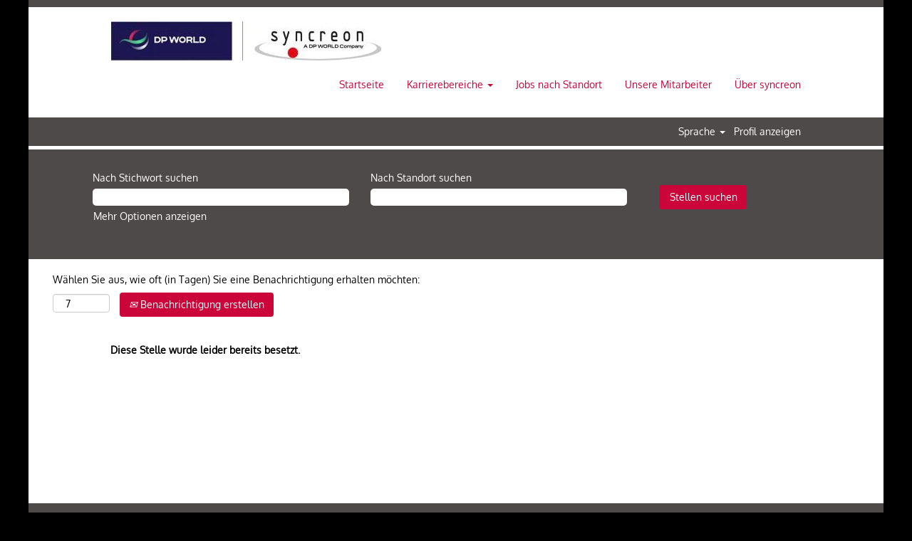

--- FILE ---
content_type: text/css
request_url: https://rmkcdn.successfactors.com/25208dc7/c60fca77-45de-40bb-953d-7.css
body_size: 5425
content:
/* Correlation Id: [b98d2d62-b97e-4a09-8f0a-8fabeac21a44] */#content > .inner > div, #content > #category-header > .inner > div,   .jobDisplay > .content > div, .jobDisplay > .content > .jobColumnOne > div, .jobDisplay > .content > .jobColumnTwo > div,  .landingPageDisplay > .content > .landingPage > .landingPageColumnOne > div, .landingPageDisplay > .content > .landingPage > .landingPageColumnTwo > div, .landingPageDisplay > .content > .landingPage > .landingPageSingleColumn > div{margin-bottom:5px;}@media (max-width: 1210px) {#innershell {padding-left:5px;padding-right:5px;}} .unify #innershell {padding-left:5px;padding-right:5px;}.pagination-well{float:right;}body.coreCSB div.ukCookiePolicy > div.container{background:rgba(216,216,216,1.0) !important;}body.coreCSB div.ukCookiePolicy > div.container,div.ukCookiePolicy h3,div.ukCookiePolicy h4,div.ukCookiePolicy h5{color:rgb(0,0,0) !important;}body.coreCSB div.ukCookiePolicy > div.container a:hover,body.coreCSB div.ukCookiePolicy > div.container a:focus{color:rgb(91,148,255) !important;}body.coreCSB div.ukCookiePolicy > div.container a,body.coreCSB div.ukCookiePolicy > div.container a{color:rgb(203,5,57) !important;}body.coreCSB div.ukCookiePolicy > div.container button.btn:hover,body.coreCSB div.ukCookiePolicy > div.container button.btn:focus{background:rgba(216,216,216,1.0) !important;}body.coreCSB div.ukCookiePolicy > div.container button.btn,body.coreCSB div.ukCookiePolicy > div.container button.btn{background:rgba(153,153,153,1.0) !important;}body.coreCSB div.ukCookiePolicy > div.container button.btn,body.coreCSB div.ukCookiePolicy > div.container button.btn{color:rgb(0,0,0) !important;}html body.coreCSB, body, html body.coreCSB .btn, body .btn {font-family: custom8e42594d8eb74f699c274;font-size:14px;}body.coreCSB .fontcolorb9a00efb6f5c6e8a56a91390486728b2,body.coreCSB .fontcolorb9a00efb6f5c6e8a56a91390486728b2 h1,body.coreCSB .fontcolorb9a00efb6f5c6e8a56a91390486728b2 h2,body.coreCSB .fontcolorb9a00efb6f5c6e8a56a91390486728b2 h3,body.coreCSB .fontcolorb9a00efb6f5c6e8a56a91390486728b2 h4,body.coreCSB .fontcolorb9a00efb6f5c6e8a56a91390486728b2 h5,body.coreCSB .fontcolorb9a00efb6f5c6e8a56a91390486728b2 h6,body.coreCSB .fontcolorb9a00efb6f5c6e8a56a91390486728b2 .force .the .color{color:rgb(34,51,68) !important;}body.coreCSB .backgroundcolorb9a00efb6f5c6e8a56a91390486728b2{background-color:rgba(34,51,68,1.0);}body.coreCSB .bordercolorb9a00efb6f5c6e8a56a91390486728b2{border-color:rgba(34,51,68,1.0);}body.coreCSB .linkcolorb9a00efb6f5c6e8a56a91390486728b2 a, html > body.coreCSB a.linkcolorb9a00efb6f5c6e8a56a91390486728b2{color:rgb(34,51,68) !important;}body.coreCSB .linkhovercolorb9a00efb6f5c6e8a56a91390486728b2 a:not(.btn):hover,body.coreCSB .linkhovercolorb9a00efb6f5c6e8a56a91390486728b2 a:not(.btn):focus,html > body.coreCSB a.linkhovercolorb9a00efb6f5c6e8a56a91390486728b2:not(.btn):hover,body.coreCSB#body a.linkhovercolorb9a00efb6f5c6e8a56a91390486728b2:not(.btn):focus{color:rgb(34,51,68) !important;}body.coreCSB .linkhovercolorb9a00efb6f5c6e8a56a91390486728b2 > span > a:hover,body.coreCSB .linkhovercolorb9a00efb6f5c6e8a56a91390486728b2 > span > a:focus{color:rgb(34,51,68) !important;}body.coreCSB .customheaderlinkhovercolorb9a00efb6f5c6e8a56a91390486728b2 a:not(.btn):focus{border:1px dashed rgba(34,51,68,1.0) !important; outline:none !important;}body.coreCSB .fontcolor1d2db517925e4e3f55f919a8953fea84,body.coreCSB .fontcolor1d2db517925e4e3f55f919a8953fea84 h1,body.coreCSB .fontcolor1d2db517925e4e3f55f919a8953fea84 h2,body.coreCSB .fontcolor1d2db517925e4e3f55f919a8953fea84 h3,body.coreCSB .fontcolor1d2db517925e4e3f55f919a8953fea84 h4,body.coreCSB .fontcolor1d2db517925e4e3f55f919a8953fea84 h5,body.coreCSB .fontcolor1d2db517925e4e3f55f919a8953fea84 h6,body.coreCSB .fontcolor1d2db517925e4e3f55f919a8953fea84 .force .the .color{color:rgb(18,53,86) !important;}body.coreCSB .backgroundcolor1d2db517925e4e3f55f919a8953fea84{background-color:rgba(18,53,86,1.0);}body.coreCSB .bordercolor1d2db517925e4e3f55f919a8953fea84{border-color:rgba(18,53,86,1.0);}body.coreCSB .linkcolor1d2db517925e4e3f55f919a8953fea84 a, html > body.coreCSB a.linkcolor1d2db517925e4e3f55f919a8953fea84{color:rgb(18,53,86) !important;}body.coreCSB .linkhovercolor1d2db517925e4e3f55f919a8953fea84 a:not(.btn):hover,body.coreCSB .linkhovercolor1d2db517925e4e3f55f919a8953fea84 a:not(.btn):focus,html > body.coreCSB a.linkhovercolor1d2db517925e4e3f55f919a8953fea84:not(.btn):hover,body.coreCSB#body a.linkhovercolor1d2db517925e4e3f55f919a8953fea84:not(.btn):focus{color:rgb(18,53,86) !important;}body.coreCSB .linkhovercolor1d2db517925e4e3f55f919a8953fea84 > span > a:hover,body.coreCSB .linkhovercolor1d2db517925e4e3f55f919a8953fea84 > span > a:focus{color:rgb(18,53,86) !important;}body.coreCSB .customheaderlinkhovercolor1d2db517925e4e3f55f919a8953fea84 a:not(.btn):focus{border:1px dashed rgba(18,53,86,1.0) !important; outline:none !important;}body.coreCSB .fontcolorc63bfd23,body.coreCSB .fontcolorc63bfd23 h1,body.coreCSB .fontcolorc63bfd23 h2,body.coreCSB .fontcolorc63bfd23 h3,body.coreCSB .fontcolorc63bfd23 h4,body.coreCSB .fontcolorc63bfd23 h5,body.coreCSB .fontcolorc63bfd23 h6,body.coreCSB .fontcolorc63bfd23 .force .the .color{color:rgb(91,148,255) !important;}body.coreCSB .backgroundcolorc63bfd23{background-color:rgba(91,148,255,1.0);}body.coreCSB .bordercolorc63bfd23{border-color:rgba(91,148,255,1.0);}body.coreCSB .linkcolorc63bfd23 a, html > body.coreCSB a.linkcolorc63bfd23{color:rgb(91,148,255) !important;}body.coreCSB .linkhovercolorc63bfd23 a:not(.btn):hover,body.coreCSB .linkhovercolorc63bfd23 a:not(.btn):focus,html > body.coreCSB a.linkhovercolorc63bfd23:not(.btn):hover,body.coreCSB#body a.linkhovercolorc63bfd23:not(.btn):focus{color:rgb(91,148,255) !important;}body.coreCSB .linkhovercolorc63bfd23 > span > a:hover,body.coreCSB .linkhovercolorc63bfd23 > span > a:focus{color:rgb(91,148,255) !important;}body.coreCSB .customheaderlinkhovercolorc63bfd23 a:not(.btn):focus{border:1px dashed rgba(91,148,255,1.0) !important; outline:none !important;}body.coreCSB .fontcolora880bb1b,body.coreCSB .fontcolora880bb1b h1,body.coreCSB .fontcolora880bb1b h2,body.coreCSB .fontcolora880bb1b h3,body.coreCSB .fontcolora880bb1b h4,body.coreCSB .fontcolora880bb1b h5,body.coreCSB .fontcolora880bb1b h6,body.coreCSB .fontcolora880bb1b .force .the .color{color:rgb(153,153,153) !important;}body.coreCSB .backgroundcolora880bb1b{background-color:rgba(153,153,153,1.0);}body.coreCSB .bordercolora880bb1b{border-color:rgba(153,153,153,1.0);}body.coreCSB .linkcolora880bb1b a, html > body.coreCSB a.linkcolora880bb1b{color:rgb(153,153,153) !important;}body.coreCSB .linkhovercolora880bb1b a:not(.btn):hover,body.coreCSB .linkhovercolora880bb1b a:not(.btn):focus,html > body.coreCSB a.linkhovercolora880bb1b:not(.btn):hover,body.coreCSB#body a.linkhovercolora880bb1b:not(.btn):focus{color:rgb(153,153,153) !important;}body.coreCSB .linkhovercolora880bb1b > span > a:hover,body.coreCSB .linkhovercolora880bb1b > span > a:focus{color:rgb(153,153,153) !important;}body.coreCSB .customheaderlinkhovercolora880bb1b a:not(.btn):focus{border:1px dashed rgba(153,153,153,1.0) !important; outline:none !important;}body.coreCSB .fontcolorb6a533a1,body.coreCSB .fontcolorb6a533a1 h1,body.coreCSB .fontcolorb6a533a1 h2,body.coreCSB .fontcolorb6a533a1 h3,body.coreCSB .fontcolorb6a533a1 h4,body.coreCSB .fontcolorb6a533a1 h5,body.coreCSB .fontcolorb6a533a1 h6,body.coreCSB .fontcolorb6a533a1 .force .the .color{color:rgb(0,0,0) !important;}body.coreCSB .backgroundcolorb6a533a1{background-color:rgba(0,0,0,1.0);}body.coreCSB .bordercolorb6a533a1{border-color:rgba(0,0,0,1.0);}body.coreCSB .linkcolorb6a533a1 a, html > body.coreCSB a.linkcolorb6a533a1{color:rgb(0,0,0) !important;}body.coreCSB .linkhovercolorb6a533a1 a:not(.btn):hover,body.coreCSB .linkhovercolorb6a533a1 a:not(.btn):focus,html > body.coreCSB a.linkhovercolorb6a533a1:not(.btn):hover,body.coreCSB#body a.linkhovercolorb6a533a1:not(.btn):focus{color:rgb(0,0,0) !important;}body.coreCSB .linkhovercolorb6a533a1 > span > a:hover,body.coreCSB .linkhovercolorb6a533a1 > span > a:focus{color:rgb(0,0,0) !important;}body.coreCSB .customheaderlinkhovercolorb6a533a1 a:not(.btn):focus{border:1px dashed rgba(0,0,0,1.0) !important; outline:none !important;}body.coreCSB .fontcolor76a1865d,body.coreCSB .fontcolor76a1865d h1,body.coreCSB .fontcolor76a1865d h2,body.coreCSB .fontcolor76a1865d h3,body.coreCSB .fontcolor76a1865d h4,body.coreCSB .fontcolor76a1865d h5,body.coreCSB .fontcolor76a1865d h6,body.coreCSB .fontcolor76a1865d .force .the .color{color:rgb(216,216,216) !important;}body.coreCSB .backgroundcolor76a1865d{background-color:rgba(216,216,216,1.0);}body.coreCSB .bordercolor76a1865d{border-color:rgba(216,216,216,1.0);}body.coreCSB .linkcolor76a1865d a, html > body.coreCSB a.linkcolor76a1865d{color:rgb(216,216,216) !important;}body.coreCSB .linkhovercolor76a1865d a:not(.btn):hover,body.coreCSB .linkhovercolor76a1865d a:not(.btn):focus,html > body.coreCSB a.linkhovercolor76a1865d:not(.btn):hover,body.coreCSB#body a.linkhovercolor76a1865d:not(.btn):focus{color:rgb(216,216,216) !important;}body.coreCSB .linkhovercolor76a1865d > span > a:hover,body.coreCSB .linkhovercolor76a1865d > span > a:focus{color:rgb(216,216,216) !important;}body.coreCSB .customheaderlinkhovercolor76a1865d a:not(.btn):focus{border:1px dashed rgba(216,216,216,1.0) !important; outline:none !important;}body.coreCSB .fontcolor1119fd69fc7291d6,body.coreCSB .fontcolor1119fd69fc7291d6 h1,body.coreCSB .fontcolor1119fd69fc7291d6 h2,body.coreCSB .fontcolor1119fd69fc7291d6 h3,body.coreCSB .fontcolor1119fd69fc7291d6 h4,body.coreCSB .fontcolor1119fd69fc7291d6 h5,body.coreCSB .fontcolor1119fd69fc7291d6 h6,body.coreCSB .fontcolor1119fd69fc7291d6 .force .the .color{color:rgb(255,255,255) !important;}body.coreCSB .backgroundcolor1119fd69fc7291d6{background-color:rgba(255,255,255,1.0);}body.coreCSB .bordercolor1119fd69fc7291d6{border-color:rgba(255,255,255,1.0);}body.coreCSB .linkcolor1119fd69fc7291d6 a, html > body.coreCSB a.linkcolor1119fd69fc7291d6{color:rgb(255,255,255) !important;}body.coreCSB .linkhovercolor1119fd69fc7291d6 a:not(.btn):hover,body.coreCSB .linkhovercolor1119fd69fc7291d6 a:not(.btn):focus,html > body.coreCSB a.linkhovercolor1119fd69fc7291d6:not(.btn):hover,body.coreCSB#body a.linkhovercolor1119fd69fc7291d6:not(.btn):focus{color:rgb(255,255,255) !important;}body.coreCSB .linkhovercolor1119fd69fc7291d6 > span > a:hover,body.coreCSB .linkhovercolor1119fd69fc7291d6 > span > a:focus{color:rgb(255,255,255) !important;}body.coreCSB .customheaderlinkhovercolor1119fd69fc7291d6 a:not(.btn):focus{border:1px dashed rgba(255,255,255,1.0) !important; outline:none !important;}body.coreCSB .fontcolorb9f3bd73e7942cb9,body.coreCSB .fontcolorb9f3bd73e7942cb9 h1,body.coreCSB .fontcolorb9f3bd73e7942cb9 h2,body.coreCSB .fontcolorb9f3bd73e7942cb9 h3,body.coreCSB .fontcolorb9f3bd73e7942cb9 h4,body.coreCSB .fontcolorb9f3bd73e7942cb9 h5,body.coreCSB .fontcolorb9f3bd73e7942cb9 h6,body.coreCSB .fontcolorb9f3bd73e7942cb9 .force .the .color{color:rgb(203,5,57) !important;}body.coreCSB .backgroundcolorb9f3bd73e7942cb9{background-color:rgba(203,5,57,1.0);}body.coreCSB .bordercolorb9f3bd73e7942cb9{border-color:rgba(203,5,57,1.0);}body.coreCSB .linkcolorb9f3bd73e7942cb9 a, html > body.coreCSB a.linkcolorb9f3bd73e7942cb9{color:rgb(203,5,57) !important;}body.coreCSB .linkhovercolorb9f3bd73e7942cb9 a:not(.btn):hover,body.coreCSB .linkhovercolorb9f3bd73e7942cb9 a:not(.btn):focus,html > body.coreCSB a.linkhovercolorb9f3bd73e7942cb9:not(.btn):hover,body.coreCSB#body a.linkhovercolorb9f3bd73e7942cb9:not(.btn):focus{color:rgb(203,5,57) !important;}body.coreCSB .linkhovercolorb9f3bd73e7942cb9 > span > a:hover,body.coreCSB .linkhovercolorb9f3bd73e7942cb9 > span > a:focus{color:rgb(203,5,57) !important;}body.coreCSB .customheaderlinkhovercolorb9f3bd73e7942cb9 a:not(.btn):focus{border:1px dashed rgba(203,5,57,1.0) !important; outline:none !important;}body.coreCSB .fontcolorda160435d898f5dc,body.coreCSB .fontcolorda160435d898f5dc h1,body.coreCSB .fontcolorda160435d898f5dc h2,body.coreCSB .fontcolorda160435d898f5dc h3,body.coreCSB .fontcolorda160435d898f5dc h4,body.coreCSB .fontcolorda160435d898f5dc h5,body.coreCSB .fontcolorda160435d898f5dc h6,body.coreCSB .fontcolorda160435d898f5dc .force .the .color{color:rgb(79,74,74) !important;}body.coreCSB .backgroundcolorda160435d898f5dc{background-color:rgba(79,74,74,1.0);}body.coreCSB .bordercolorda160435d898f5dc{border-color:rgba(79,74,74,1.0);}body.coreCSB .linkcolorda160435d898f5dc a, html > body.coreCSB a.linkcolorda160435d898f5dc{color:rgb(79,74,74) !important;}body.coreCSB .linkhovercolorda160435d898f5dc a:not(.btn):hover,body.coreCSB .linkhovercolorda160435d898f5dc a:not(.btn):focus,html > body.coreCSB a.linkhovercolorda160435d898f5dc:not(.btn):hover,body.coreCSB#body a.linkhovercolorda160435d898f5dc:not(.btn):focus{color:rgb(79,74,74) !important;}body.coreCSB .linkhovercolorda160435d898f5dc > span > a:hover,body.coreCSB .linkhovercolorda160435d898f5dc > span > a:focus{color:rgb(79,74,74) !important;}body.coreCSB .customheaderlinkhovercolorda160435d898f5dc a:not(.btn):focus{border:1px dashed rgba(79,74,74,1.0) !important; outline:none !important;}body.coreCSB .fontcolor56b76aa35f60f7f4,body.coreCSB .fontcolor56b76aa35f60f7f4 h1,body.coreCSB .fontcolor56b76aa35f60f7f4 h2,body.coreCSB .fontcolor56b76aa35f60f7f4 h3,body.coreCSB .fontcolor56b76aa35f60f7f4 h4,body.coreCSB .fontcolor56b76aa35f60f7f4 h5,body.coreCSB .fontcolor56b76aa35f60f7f4 h6,body.coreCSB .fontcolor56b76aa35f60f7f4 .force .the .color{color:rgb(255,255,255) !important;}body.coreCSB .backgroundcolor56b76aa35f60f7f4{background-color:rgba(255,255,255,1.0);}body.coreCSB .bordercolor56b76aa35f60f7f4{border-color:rgba(255,255,255,1.0);}body.coreCSB .linkcolor56b76aa35f60f7f4 a, html > body.coreCSB a.linkcolor56b76aa35f60f7f4{color:rgb(255,255,255) !important;}body.coreCSB .linkhovercolor56b76aa35f60f7f4 a:not(.btn):hover,body.coreCSB .linkhovercolor56b76aa35f60f7f4 a:not(.btn):focus,html > body.coreCSB a.linkhovercolor56b76aa35f60f7f4:not(.btn):hover,body.coreCSB#body a.linkhovercolor56b76aa35f60f7f4:not(.btn):focus{color:rgb(255,255,255) !important;}body.coreCSB .linkhovercolor56b76aa35f60f7f4 > span > a:hover,body.coreCSB .linkhovercolor56b76aa35f60f7f4 > span > a:focus{color:rgb(255,255,255) !important;}body.coreCSB .customheaderlinkhovercolor56b76aa35f60f7f4 a:not(.btn):focus{border:1px dashed rgba(255,255,255,1.0) !important; outline:none !important;}
 @font-face {font-family: 'custom8e42594d8eb74f699c274'; src: url('//rmkcdn.successfactors.com/25208dc7/8e42594d-8eb7-4f69-9c27-4.ttf') format('truetype'); font-style: normal; font-weight: 400;}
 @font-face {font-family: 'custom40428e627c554dd58a639'; src: url('//rmkcdn.successfactors.com/25208dc7/40428e62-7c55-4dd5-8a63-9.ttf') format('truetype'); font-style: normal; font-weight: 400;}

.backgroundimageb0a284c2-6744-4404-99ea-c{background-image:url(//rmkcdn.successfactors.com/25208dc7/b0a284c2-6744-4404-99ea-c.png) !important;}.backgroundimagee25dc207-3293-4f9d-9854-c{background-image:url(//rmkcdn.successfactors.com/25208dc7/e25dc207-3293-4f9d-9854-c.png) !important;}.backgroundimageb2ae81fb-27ac-441e-9fc7-8{background-image:url(//rmkcdn.successfactors.com/25208dc7/b2ae81fb-27ac-441e-9fc7-8.png) !important;}.backgroundimage7b405e02-aa49-4132-8530-4{background-image:url(//rmkcdn.successfactors.com/25208dc7/7b405e02-aa49-4132-8530-4.png) !important;}.backgroundimage599b57e7-471a-4d50-acaa-d{background-image:url(//rmkcdn.successfactors.com/25208dc7/599b57e7-471a-4d50-acaa-d.png) !important;}.backgroundimage1157dc02-a657-499c-9dd3-e{background-image:url(//rmkcdn.successfactors.com/25208dc7/1157dc02-a657-499c-9dd3-e.png) !important;}.backgroundimageb0368ba4-a7c5-410c-9b9f-4{background-image:url(//rmkcdn.successfactors.com/25208dc7/b0368ba4-a7c5-410c-9b9f-4.png) !important;}.backgroundimageef2f0163-a7fd-4264-998b-f{background-image:url(//rmkcdn.successfactors.com/25208dc7/ef2f0163-a7fd-4264-998b-f.png) !important;}.backgroundimageb0528719-8901-42a8-aa0c-8{background-image:url(//rmkcdn.successfactors.com/25208dc7/b0528719-8901-42a8-aa0c-8.png) !important;}.backgroundimaged16c9623-c5a5-4775-8cbf-f{background-image:url(//rmkcdn.successfactors.com/25208dc7/d16c9623-c5a5-4775-8cbf-f.png) !important;}.backgroundimage1f1c2146-9d83-4333-9b8f-5{background-image:url(//rmkcdn.successfactors.com/25208dc7/1f1c2146-9d83-4333-9b8f-5.png) !important;}.backgroundimage70850b61-3bc2-4596-a491-4{background-image:url(//rmkcdn.successfactors.com/25208dc7/70850b61-3bc2-4596-a491-4.png) !important;}.backgroundimageb927438c-28d0-48f9-976c-1{background-image:url(//rmkcdn.successfactors.com/25208dc7/b927438c-28d0-48f9-976c-1.png) !important;}.backgroundimage5ca0a68d-99db-443d-bbe8-2{background-image:url(//rmkcdn.successfactors.com/25208dc7/5ca0a68d-99db-443d-bbe8-2.png) !important;}.backgroundimage2fd76b90-81e0-4fab-90b7-2{background-image:url(//rmkcdn.successfactors.com/25208dc7/2fd76b90-81e0-4fab-90b7-2.png) !important;}.backgroundimage30c574ad-2f1f-46b2-8d11-9{background-image:url(//rmkcdn.successfactors.com/25208dc7/30c574ad-2f1f-46b2-8d11-9.png) !important;}.backgroundimageec804a33-1d41-4680-8927-b{background-image:url(//rmkcdn.successfactors.com/25208dc7/ec804a33-1d41-4680-8927-b.png) !important;}.backgroundimage536ed27c-cf77-4c1c-b47a-3{background-image:url(//rmkcdn.successfactors.com/25208dc7/536ed27c-cf77-4c1c-b47a-3.jpg) !important;}.backgroundimage5f686ad0-1de5-41fb-afcd-9{background-image:url(//rmkcdn.successfactors.com/25208dc7/5f686ad0-1de5-41fb-afcd-9.jpg) !important;}.backgroundimage18b2b12c-88df-4728-88fe-5{background-image:url(//rmkcdn.successfactors.com/25208dc7/18b2b12c-88df-4728-88fe-5.jpg) !important;}.backgroundimage04691c22-77cf-42bf-ad03-a{background-image:url(//rmkcdn.successfactors.com/25208dc7/04691c22-77cf-42bf-ad03-a.png) !important;}.backgroundimage57ef9aca-d438-4e68-b4f4-3{background-image:url(//rmkcdn.successfactors.com/25208dc7/57ef9aca-d438-4e68-b4f4-3.png) !important;}.backgroundimage9890f136-d802-4ccd-96f0-c{background-image:url(//rmkcdn.successfactors.com/25208dc7/9890f136-d802-4ccd-96f0-c.png) !important;}.backgroundimageaa393c97-2334-4399-99b4-0{background-image:url(//rmkcdn.successfactors.com/25208dc7/aa393c97-2334-4399-99b4-0.png) !important;}.backgroundimage43b8fe82-4fd1-466a-9de9-6{background-image:url(//rmkcdn.successfactors.com/25208dc7/43b8fe82-4fd1-466a-9de9-6.jpg) !important;}.backgroundimaged3ffc27d-3269-4ce9-a1fb-8{background-image:url(//rmkcdn.successfactors.com/25208dc7/d3ffc27d-3269-4ce9-a1fb-8.jpg) !important;}.backgroundimage296e1c6b-bb36-48d1-beb2-4{background-image:url(//rmkcdn.successfactors.com/25208dc7/296e1c6b-bb36-48d1-beb2-4.jpg) !important;}.backgroundimage880415ed-5e07-4c82-b2c9-1{background-image:url(//rmkcdn.successfactors.com/25208dc7/880415ed-5e07-4c82-b2c9-1.jpg) !important;}.backgroundimage9f027b3c-7ee8-4e63-bc95-9{background-image:url(//rmkcdn.successfactors.com/25208dc7/9f027b3c-7ee8-4e63-bc95-9.jpg) !important;}.backgroundimagebed8f4ec-29af-4707-9c4f-7{background-image:url(//rmkcdn.successfactors.com/25208dc7/bed8f4ec-29af-4707-9c4f-7.png) !important;}.backgroundimage456ff081-7def-4435-951f-d{background-image:url(//rmkcdn.successfactors.com/25208dc7/456ff081-7def-4435-951f-d.png) !important;}.backgroundimage4c481264-b393-4c54-9ae3-1{background-image:url(//rmkcdn.successfactors.com/25208dc7/4c481264-b393-4c54-9ae3-1.png) !important;}.backgroundimageb57af010-0e71-458d-a139-9{background-image:url(//rmkcdn.successfactors.com/25208dc7/b57af010-0e71-458d-a139-9.png) !important;}.backgroundimage74be26cc-c93d-47a4-bdef-b{background-image:url(//rmkcdn.successfactors.com/25208dc7/74be26cc-c93d-47a4-bdef-b.png) !important;}.backgroundimage08b514ba-e752-460a-81aa-e{background-image:url(//rmkcdn.successfactors.com/25208dc7/08b514ba-e752-460a-81aa-e.png) !important;}.backgroundimaged96e4b66-3852-4b62-b593-d{background-image:url(//rmkcdn.successfactors.com/25208dc7/d96e4b66-3852-4b62-b593-d.png) !important;}.backgroundimage24a5b43d-e0d0-432b-b24b-1{background-image:url(//rmkcdn.successfactors.com/25208dc7/24a5b43d-e0d0-432b-b24b-1.jpg) !important;}.backgroundimage92e43eab-005b-4083-8bd6-e{background-image:url(//rmkcdn.successfactors.com/25208dc7/92e43eab-005b-4083-8bd6-e.jpg) !important;}.backgroundimage3032c5d6-c0f4-4e2d-8f11-4{background-image:url(//rmkcdn.successfactors.com/25208dc7/3032c5d6-c0f4-4e2d-8f11-4.jpg) !important;}.backgroundimagecd4a23ce-d168-490a-a6ea-b{background-image:url(//rmkcdn.successfactors.com/25208dc7/cd4a23ce-d168-490a-a6ea-b.jpg) !important;}.backgroundimage323817a5-a094-4e67-8f24-b{background-image:url(//rmkcdn.successfactors.com/25208dc7/323817a5-a094-4e67-8f24-b.jpg) !important;}.backgroundimageda1d7e1e-50a9-4adf-bf6a-1{background-image:url(//rmkcdn.successfactors.com/25208dc7/da1d7e1e-50a9-4adf-bf6a-1.jpg) !important;}.backgroundimage56aa7d88-58e3-43a3-b8ec-c{background-image:url(//rmkcdn.successfactors.com/25208dc7/56aa7d88-58e3-43a3-b8ec-c.jpg) !important;}.backgroundimaged116c990-6bb6-42d6-b36d-d{background-image:url(//rmkcdn.successfactors.com/25208dc7/d116c990-6bb6-42d6-b36d-d.jpg) !important;}.backgroundimagef18d012d-4e8d-44fa-9fb9-f{background-image:url(//rmkcdn.successfactors.com/25208dc7/f18d012d-4e8d-44fa-9fb9-f.jpg) !important;}.backgroundimage09a9a08d-df62-4154-9483-4{background-image:url(//rmkcdn.successfactors.com/25208dc7/09a9a08d-df62-4154-9483-4.jpg) !important;}.backgroundimageae572d94-7889-4b5b-a6e5-c{background-image:url(//rmkcdn.successfactors.com/25208dc7/ae572d94-7889-4b5b-a6e5-c.jpg) !important;}.backgroundimage0a526777-6be4-4eb9-a4d4-5{background-image:url(//rmkcdn.successfactors.com/25208dc7/0a526777-6be4-4eb9-a4d4-5.jpg) !important;}.backgroundimagefb1219d3-b067-4369-ac19-9{background-image:url(//rmkcdn.successfactors.com/25208dc7/fb1219d3-b067-4369-ac19-9.jpg) !important;}.backgroundimagee2f91bc4-b5b9-4df4-bd96-a{background-image:url(//rmkcdn.successfactors.com/25208dc7/e2f91bc4-b5b9-4df4-bd96-a.jpg) !important;}.backgroundimage4117d623-4c7a-48dd-99ab-3{background-image:url(//rmkcdn.successfactors.com/25208dc7/4117d623-4c7a-48dd-99ab-3.jpg) !important;}.backgroundimage3dffd21a-2141-4dbf-be22-4{background-image:url(//rmkcdn.successfactors.com/25208dc7/3dffd21a-2141-4dbf-be22-4.jpg) !important;}.backgroundimage4680bfad-0f41-4fb0-9ad7-3{background-image:url(//rmkcdn.successfactors.com/25208dc7/4680bfad-0f41-4fb0-9ad7-3.jpg) !important;}.backgroundimageea8bdb4a-9de9-4bf4-ad80-e{background-image:url(//rmkcdn.successfactors.com/25208dc7/ea8bdb4a-9de9-4bf4-ad80-e.jpg) !important;}.backgroundimage33f32898-0902-4862-8b74-0{background-image:url(//rmkcdn.successfactors.com/25208dc7/33f32898-0902-4862-8b74-0.jpg) !important;}.backgroundimage00f208b6-dc7b-44e2-8f6b-a{background-image:url(//rmkcdn.successfactors.com/25208dc7/00f208b6-dc7b-44e2-8f6b-a.jpg) !important;}.backgroundimage3900c7a4-c4cb-4048-97f3-1{background-image:url(//rmkcdn.successfactors.com/25208dc7/3900c7a4-c4cb-4048-97f3-1.jpg) !important;}.backgroundimage53b2092b-dd09-4913-9af3-5{background-image:url(//rmkcdn.successfactors.com/25208dc7/53b2092b-dd09-4913-9af3-5.jpg) !important;}.backgroundimage720879ac-d2db-4476-9d74-e{background-image:url(//rmkcdn.successfactors.com/25208dc7/720879ac-d2db-4476-9d74-e.jpg) !important;}.backgroundimage8dd965c0-55f7-4230-9500-8{background-image:url(//rmkcdn.successfactors.com/25208dc7/8dd965c0-55f7-4230-9500-8.jpg) !important;}.backgroundimage4d94777c-8b05-482d-8594-0{background-image:url(//rmkcdn.successfactors.com/25208dc7/4d94777c-8b05-482d-8594-0.jpg) !important;}.backgroundimagea6f70128-c671-44bf-8c7d-1{background-image:url(//rmkcdn.successfactors.com/25208dc7/a6f70128-c671-44bf-8c7d-1.jpg) !important;}.backgroundimage8a5f55a0-3a14-4327-b58c-9{background-image:url(//rmkcdn.successfactors.com/25208dc7/8a5f55a0-3a14-4327-b58c-9.jpg) !important;}.backgroundimagebf512119-c6b3-4a1e-9df9-d{background-image:url(//rmkcdn.successfactors.com/25208dc7/bf512119-c6b3-4a1e-9df9-d.jpg) !important;}.backgroundimage8ede20b1-5e33-4efc-bf1a-8{background-image:url(//rmkcdn.successfactors.com/25208dc7/8ede20b1-5e33-4efc-bf1a-8.jpg) !important;}.backgroundimageb39ccfd7-5996-4e9f-8e80-5{background-image:url(//rmkcdn.successfactors.com/25208dc7/b39ccfd7-5996-4e9f-8e80-5.jpg) !important;}.backgroundimage9ce4d323-fe0b-42ae-95b3-3{background-image:url(//rmkcdn.successfactors.com/25208dc7/9ce4d323-fe0b-42ae-95b3-3.jpg) !important;}.backgroundimagee0661eff-1b57-4c1a-8701-c{background-image:url(//rmkcdn.successfactors.com/25208dc7/e0661eff-1b57-4c1a-8701-c.png) !important;}.backgroundimage857a97cb-a4d1-43dc-ac2e-8{background-image:url(//rmkcdn.successfactors.com/25208dc7/857a97cb-a4d1-43dc-ac2e-8.jpg) !important;}.backgroundimagee325b7b6-333e-4bc0-b5a9-1{background-image:url(//rmkcdn.successfactors.com/25208dc7/e325b7b6-333e-4bc0-b5a9-1.jpg) !important;}.backgroundimage3482f01b-6d18-4bcc-8285-8{background-image:url(//rmkcdn.successfactors.com/25208dc7/3482f01b-6d18-4bcc-8285-8.jpg) !important;}.backgroundimage9ceab6ed-8d8b-4dbb-9f1d-d{background-image:url(//rmkcdn.successfactors.com/25208dc7/9ceab6ed-8d8b-4dbb-9f1d-d.jpg) !important;}.backgroundimagedd8fa2ca-27ab-4900-a22f-7{background-image:url(//rmkcdn.successfactors.com/25208dc7/dd8fa2ca-27ab-4900-a22f-7.jpg) !important;}.backgroundimagee592125e-e4ac-41ea-a12e-2{background-image:url(//rmkcdn.successfactors.com/25208dc7/e592125e-e4ac-41ea-a12e-2.jpg) !important;}.backgroundimageca683232-f108-4ca2-9ca0-0{background-image:url(//rmkcdn.successfactors.com/25208dc7/ca683232-f108-4ca2-9ca0-0.jpg) !important;}.backgroundimagec53f5ffd-2060-4579-bde7-0{background-image:url(//rmkcdn.successfactors.com/25208dc7/c53f5ffd-2060-4579-bde7-0.jpg) !important;}.backgroundimage2d259ac7-81b0-48c0-9ca6-a{background-image:url(//rmkcdn.successfactors.com/25208dc7/2d259ac7-81b0-48c0-9ca6-a.png) !important;}.backgroundimage20746e53-c1a3-486b-b1c1-9{background-image:url(//rmkcdn.successfactors.com/25208dc7/20746e53-c1a3-486b-b1c1-9.jpg) !important;}.backgroundimageb6d1e8f6-5244-4ff8-8e83-d{background-image:url(//rmkcdn.successfactors.com/25208dc7/b6d1e8f6-5244-4ff8-8e83-d.jpg) !important;}.backgroundimage25bb712a-1a1a-41d2-b32c-9{background-image:url(//rmkcdn.successfactors.com/25208dc7/25bb712a-1a1a-41d2-b32c-9.jpg) !important;}.backgroundimage9b822b72-e243-4b2f-acd7-0{background-image:url(//rmkcdn.successfactors.com/25208dc7/9b822b72-e243-4b2f-acd7-0.jpg) !important;}.backgroundimageafc89dab-9e3e-435e-838b-0{background-image:url(//rmkcdn.successfactors.com/25208dc7/afc89dab-9e3e-435e-838b-0.jpg) !important;}.backgroundimage74429181-2db8-44dd-9bfc-1{background-image:url(//rmkcdn.successfactors.com/25208dc7/74429181-2db8-44dd-9bfc-1.jpg) !important;}.backgroundimage02d895a2-3fac-4f2a-8e54-8{background-image:url(//rmkcdn.successfactors.com/25208dc7/02d895a2-3fac-4f2a-8e54-8.jpg) !important;}.backgroundimagea5b10295-6537-489f-9976-2{background-image:url(//rmkcdn.successfactors.com/25208dc7/a5b10295-6537-489f-9976-2.jpg) !important;}.backgroundimage58b6ea6b-6e0b-4aa5-964a-9{background-image:url(//rmkcdn.successfactors.com/25208dc7/58b6ea6b-6e0b-4aa5-964a-9.jpg) !important;}
body.coreCSB .outershellMainBrand .btn,.outershellMainBrand input[type="submit"],.outershellMainBrand a.btn,.outershellMainBrand a.btn:hover,.outershellMainBrand a.btn:focus,.outershellMainBrand .btn,.outershellMainBrand .btn:hover,.outershellMainBrand .btn:focus{color:rgb(0,0,0) !important;}.bodyMainBrand,bodyMainBrand .skipLink:focus span,.outershellMainBrand div.styled .close,.bodyMainBrand .outershellMainBrand .cookiePolicy,.bodyMainBrand .outershellMainBrand #cookieManagerModal h2, .bodyMainBrand .outershellMainBrand #cookieManagerModal h3{color:rgb(0,0,0) !important;}.outershellMainBrand h1,.outershellMainBrand h2:not(.customHeader),.outershellMainBrand h3,.outershellMainBrand h4,.outershellMainBrand h5,.outershellMainBrand h6{color:rgb(153,153,153);}.outershellMainBrand a,.outershellMainBrand .link, div.outershellMainBrand div.cookiePolicy a{color:rgb(18,53,86) !important;}.outershellMainBrand a:hover,.outershellMainBrand a:focus,.outershellMainBrand li.active a, div.outershellMainBrand div.cookiePolicy a:hover, div.outershellMainBrand div.cookiePolicy a:focus, div.outershellMainBrand .cookiemanager .arrow-toggle:hover, div.outershellMainBrand .cookiemanager .arrow-toggle:focus,body.coreCSB .linkhovercolor a:not(.btn):hover,body.coreCSB .linkhovercolor a:not(.btn):focus,html > body.coreCSB a.linkhovercolor:not(.btn):hover,body.coreCSB#body a.linkhovercolor:not(.btn):focus{color:rgb(91,148,255) !important;}.outershellMainBrand div.searchwell a,.outershellMainBrand div.search a{color:rgb(18,53,86) !important;}.outershellMainBrand div.searchwell a:hover,.outershellMainBrand div.searchwell a:focus,.outershellMainBrand div.search a:hover,.outershellMainBrand div.search a:focus{color:rgb(91,148,255) !important;}.outershellMainBrand div.searchwell,.outershellMainBrand div.search{color:rgb(0,0,0) !important;}.headermainMainBrand a{color:rgb(18,53,86) !important;}.headermainMainBrand a:hover,.headermainMainBrand a:focus{color:rgb(91,148,255) !important;}.headersubmenuMainBrand,.headersubmenuMainBrand a{color:rgb(18,53,86) !important;}.headersubmenuMainBrand a:hover,.headersubmenuMainBrand a:focus{color:rgb(91,148,255) !important;}.headerMainBrand .dropdown-menu a{color:rgb(18,53,86) !important;}.headerMainBrand .dropdown-menu a:hover,.headerMainBrand .dropdown-menu a:focus{color:rgb(91,148,255) !important;}.headerMainBrand .mobilelink{color:rgb(18,53,86) !important;}div.footerMainBrand{color:rgb(0,0,0) !important;}.footerMainBrand a,.footerMainBrand{color:rgb(18,53,86) !important;}.footerMainBrand a:hover,.footerMainBrand a:focus{color:rgb(91,148,255) !important;}body.coreCSB .footerMainBrand .social-icon{color:rgb(18,53,86) !important;}#footerColumnsMainBrand .footerMenuTitle {color:rgb(0,0,0) !important;}#footerColumnsMainBrand a {color:rgb(18,53,86) !important;}#footerColumnsMainBrand a:hover, #footerColumnsMainBrand a:focus {color:rgb(91,148,255) !important;}div.outershellMainBrand .cookiemanageracceptall,div.outershellMainBrand .cookiemanagerrejectall,div.outershellMainBrand .onoffswitch .onoffswitch-inner:before{color:rgb(216,216,216);}.outershellMainBrand .pagination>li>a{border:1px solid rgb(153,153,153);}body.bodyMainBrand{background-color:rgba(153,153,153,1.0);}#body .outershellMainBrand .btn,#body .outershellMainBrand input[type="submit"]{background-color:rgba(153,153,153,1.0);}#body .outershellMainBrand a.btn:hover,#body .outershellMainBrand a.btn:focus,#body .outershellMainBrand .btn:hover,#body .outershellMainBrand .btn:focus,#body .outershellMainBrand input[type="submit"]:hover,#body .outershellMainBrand input[type="submit"]:focus{background-color:rgba(216,216,216,1.0);}div.innershellMainBrand,div.outershellMainBrand div.styled div.modal-content,div.outershellMainBrand div.styled div.modal-footer,div.outershellMainBrand div.cookiePolicy{background-color:rgba(216,216,216,1.0);}.outershellMainBrand div.searchwell{background-color:rgba(216,216,216,1.0);}.outershellMainBrand .table-striped > tbody > tr:nth-child(2n+1),.outershellMainBrand .table-hover>tbody>tr:hover,.outershellMainBrand .table-hover>tbody>tr:focus{background-color:rgba(153,153,153,1.0);}div.headerbordertopMainBrand{background-color:rgba(216,216,216,1.0);}div.headermainMainBrand{background-color:rgba(153,153,153,1.0);}div.headersubmenuMainBrand{background-color:rgba(153,153,153,1.0);}.headerMainBrand .dropdown-menu{background-color:rgba(153,153,153,1.0);}div.footerMainBrand{background-color:rgba(216,216,216,1.0);}#footerColumnsShellMainBrand {background-color:rgba(216,216,216,1.0);}.outershellMainBrand .cookiemanageracceptall,.outershellMainBrand .cookiemanagerrejectall,body.bodyMainBrand div.outershellMainBrand .onoffswitch .onoffswitch-inner:before{background-color:rgba(18,53,86,1.0);}body.bodyMainBrand div.outershellMainBrand button.cookiemanageracceptall:hover,body.bodyMainBrand div.outershellMainBrand button.cookiemanagerrejectall:hover,body.bodyMainBrand div.outershellMainBrand button.cookiemanageracceptall:focus{background-color:rgba(91,148,255,1.0);}#body .outershellMainBrand .btn{border-color:rgba(153,153,153,1.0);}#body .outershellMainBrand a.btn:hover,#body .outershellMainBrand a.btn:focus,#body .outershellMainBrand .btn:hover,#body .outershellMainBrand .btn:focus,#body .outershellMainBrand input[type="submit"]:hover,#body .outershellMainBrand input[type="submit"]:focus{border-color:rgba(216,216,216,1.0);}.outershellMainBrand .toggle-group.cookietoggle input[type=checkbox]:focus ~ .onoffswitch,.outershellMainBrand .toggle-group.cookietoggle input[type=checkbox]:hover ~ .onoffswitch,.outershellMainBrand .cookiemanageracceptall:focus,.outershellMainBrand .cookiemanagerrejectall:focus,.outershellMainBrand .cookiemanageracceptall:hover{border-color:rgba(91,148,255,1.0);}body .outershellMainBrand .cookiemanager .link{border-color:rgba(18,53,86,1.0);}body .outershellMainBrand .cookiemanager button.shadowhover:hover,body .outershellMainBrand .cookiemanager button.shadowhover:focus{border-color:rgba(0,0,0,1.0);}.outershellMainBrand a:focus, a.skipLink:focus > span{border:1px dashed rgba(91,148,255,1.0) !important; outline:none !important;}#body .outershellMainBrand .btn:focus, body.coreCSB div.ukCookiePolicy > div.container button.btn:focus{border:1px dashed rgba(91,148,255,1.0) !important; outline:none !important;}.headermainMainBrand a:focus{border:1px dashed rgba(91,148,255,1.0) !important; outline:none !important;}.headersubmenuMainBrand a:focus{border:1px dashed rgba(91,148,255,1.0) !important; outline:none !important;}.headerMainBrand .dropdown-menu a:focus{border:1px dashed rgba(91,148,255,1.0) !important; outline:none !important;}.footerMainBrand a:focus, .footerMainBrand a.social-icon:hover{border:1px dashed rgba(91,148,255,1.0) !important; outline:none !important;}#footerColumnsMainBrand a:focus {border:1px dashed rgba(91,148,255,1.0) !important; outline:none !important;}.outershellMainBrand div.searchwell a:focus,.outershellMainBrand div.search a:focus, .outershellMainBrand div.searchwell input:focus{border:1px dashed rgba(91,148,255,1.0) !important; outline:none !important;}.outershellMainBrand div.searchwell select:focus,.outershellMainBrand div.search select:focus{outline:1px dashed rgba(0,0,0,1.0) !important;}body .outershellMainBrand .cookiemanager .shadowfocus:hover, body .outershellMainBrand .cookiemanager .shadowfocus:focus{box-shadow: 0 0 0 2pt rgba(0,0,0,1.0);}.outershellMainBrand .shadowcolorb6a533a1{box-shadow: 1px 1px 2px 1px rgba(0,0,0,1.0);}.outershellMainBrand .focus .shadowhovercolorb6a533a1,.outershellMainBrand .shadowhovercolorb6a533a1:hover {box-shadow: 4px 4px 2px 1px rgba(0,0,0,1.0);}
body.coreCSB .outershell .btn,.outershell input[type="submit"],.outershell a.btn,.outershell a.btn:hover,.outershell a.btn:focus,.outershell .btn,.outershell .btn:hover,.outershell .btn:focus{color:rgb(255,255,255) !important;}.body,body .skipLink:focus span,.outershell div.styled .close,.body .outershell .cookiePolicy,.body .outershell #cookieManagerModal h2, .body .outershell #cookieManagerModal h3{color:rgb(0,0,0) !important;}.outershell h1,.outershell h2:not(.customHeader),.outershell h3,.outershell h4,.outershell h5,.outershell h6{color:rgb(255,255,255);}.outershell a,.outershell .link, div.outershell div.cookiePolicy a{color:rgb(203,5,57) !important;}.outershell a:hover,.outershell a:focus,.outershell li.active a, div.outershell div.cookiePolicy a:hover, div.outershell div.cookiePolicy a:focus, div.outershell .cookiemanager .arrow-toggle:hover, div.outershell .cookiemanager .arrow-toggle:focus,body.coreCSB .linkhovercolor a:not(.btn):hover,body.coreCSB .linkhovercolor a:not(.btn):focus,html > body.coreCSB a.linkhovercolor:not(.btn):hover,body.coreCSB#body a.linkhovercolor:not(.btn):focus{color:rgb(203,5,57) !important;}.outershell div.searchwell a,.outershell div.search a{color:rgb(255,255,255) !important;}.outershell div.searchwell a:hover,.outershell div.searchwell a:focus,.outershell div.search a:hover,.outershell div.search a:focus{color:rgb(255,255,255) !important;}.outershell div.searchwell,.outershell div.search{color:rgb(255,255,255) !important;}.headermain a{color:rgb(203,5,57) !important;}.headermain a:hover,.headermain a:focus{color:rgb(203,5,57) !important;}.headersubmenu,.headersubmenu a{color:rgb(255,255,255) !important;}.headersubmenu a:hover,.headersubmenu a:focus{color:rgb(255,255,255) !important;}.header .dropdown-menu a{color:rgb(203,5,57) !important;}.header .dropdown-menu a:hover,.header .dropdown-menu a:focus{color:rgb(203,5,57) !important;}.header .mobilelink{color:rgb(203,5,57) !important;}div.footer{color:rgb(0,0,0) !important;}.footer a,.footer{color:rgb(255,255,255) !important;}.footer a:hover,.footer a:focus{color:rgb(255,255,255) !important;}body.coreCSB .footer .social-icon{color:rgb(255,255,255) !important;}#footerColumns .footerMenuTitle {color:rgb(255,255,255) !important;}#footerColumns a {color:rgb(255,255,255) !important;}#footerColumns a:hover, #footerColumns a:focus {color:rgb(255,255,255) !important;}div.outershell .cookiemanageracceptall,div.outershell .cookiemanagerrejectall,div.outershell .onoffswitch .onoffswitch-inner:before{color:rgb(255,255,255);}.outershell .pagination>li>a{border:1px solid rgb(153,153,153);}body.body{background-color:rgba(0,0,0,1.0);}#body .outershell .btn,#body .outershell input[type="submit"]{background-color:rgba(203,5,57,1.0);}#body .outershell a.btn:hover,#body .outershell a.btn:focus,#body .outershell .btn:hover,#body .outershell .btn:focus,#body .outershell input[type="submit"]:hover,#body .outershell input[type="submit"]:focus{background-color:rgba(203,5,57,1.0);}div.innershell,div.outershell div.styled div.modal-content,div.outershell div.styled div.modal-footer,div.outershell div.cookiePolicy{background-color:rgba(255,255,255,1.0);}.outershell div.searchwell{background-color:rgba(79,74,74,1.0);}.outershell .table-striped > tbody > tr:nth-child(2n+1),.outershell .table-hover>tbody>tr:hover,.outershell .table-hover>tbody>tr:focus{background-color:rgba(153,153,153,1.0);}div.headerbordertop{background-color:rgba(79,74,74,1.0);}div.headermain{background-color:rgba(255,255,255,1.0);}div.headersubmenu{background-color:rgba(79,74,74,1.0);}.header .dropdown-menu{background-color:rgba(255,255,255,1.0);}div.footer{background-color:rgba(79,74,74,1.0);}#footerColumnsShell {background-color:rgba(79,74,74,1.0);}.outershell .cookiemanageracceptall,.outershell .cookiemanagerrejectall,body.body div.outershell .onoffswitch .onoffswitch-inner:before{background-color:rgba(203,5,57,1.0);}body.body div.outershell button.cookiemanageracceptall:hover,body.body div.outershell button.cookiemanagerrejectall:hover,body.body div.outershell button.cookiemanageracceptall:focus{background-color:rgba(203,5,57,1.0);}#body .outershell .btn{border-color:rgba(203,5,57,1.0);}#body .outershell a.btn:hover,#body .outershell a.btn:focus,#body .outershell .btn:hover,#body .outershell .btn:focus,#body .outershell input[type="submit"]:hover,#body .outershell input[type="submit"]:focus{border-color:rgba(203,5,57,1.0);}.outershell .toggle-group.cookietoggle input[type=checkbox]:focus ~ .onoffswitch,.outershell .toggle-group.cookietoggle input[type=checkbox]:hover ~ .onoffswitch,.outershell .cookiemanageracceptall:focus,.outershell .cookiemanagerrejectall:focus,.outershell .cookiemanageracceptall:hover{border-color:rgba(203,5,57,1.0);}body .outershell .cookiemanager .link{border-color:rgba(203,5,57,1.0);}body .outershell .cookiemanager button.shadowhover:hover,body .outershell .cookiemanager button.shadowhover:focus{border-color:rgba(0,0,0,1.0);}.outershell a:focus, a.skipLink:focus > span{border:1px dashed rgba(203,5,57,1.0) !important; outline:none !important;}#body .outershell .btn:focus, body.coreCSB div.ukCookiePolicy > div.container button.btn:focus{border:1px dashed rgba(203,5,57,1.0) !important; outline:none !important;}.headermain a:focus{border:1px dashed rgba(203,5,57,1.0) !important; outline:none !important;}.headersubmenu a:focus{border:1px dashed rgba(255,255,255,1.0) !important; outline:none !important;}.header .dropdown-menu a:focus{border:1px dashed rgba(203,5,57,1.0) !important; outline:none !important;}.footer a:focus, .footer a.social-icon:hover{border:1px dashed rgba(255,255,255,1.0) !important; outline:none !important;}#footerColumns a:focus {border:1px dashed rgba(255,255,255,1.0) !important; outline:none !important;}.outershell div.searchwell a:focus,.outershell div.search a:focus, .outershell div.searchwell input:focus{border:1px dashed rgba(255,255,255,1.0) !important; outline:none !important;}.outershell div.searchwell select:focus,.outershell div.search select:focus{outline:1px dashed rgba(255,255,255,1.0) !important;}body .outershell .cookiemanager .shadowfocus:hover, body .outershell .cookiemanager .shadowfocus:focus{box-shadow: 0 0 0 2pt rgba(0,0,0,1.0);}.outershell .shadowcolorb6a533a1{box-shadow: 1px 1px 2px 1px rgba(0,0,0,1.0);}.outershell .focus .shadowhovercolorb6a533a1,.outershell .shadowhovercolorb6a533a1:hover {box-shadow: 4px 4px 2px 1px rgba(0,0,0,1.0);}


--- FILE ---
content_type: application/x-javascript;charset=UTF-8
request_url: https://careers.syncreon.com/js/override.js?locale=de_DE&i=669056923
body_size: 147
content:
window.jsStr = window.jsStr || {};
jsStr.tlpnoresultsattention = 'Aktuell sind keine Stellen in der von Ihnen ausgew\u00E4hlten Sprache ver\u00F6ffentlicht.';
